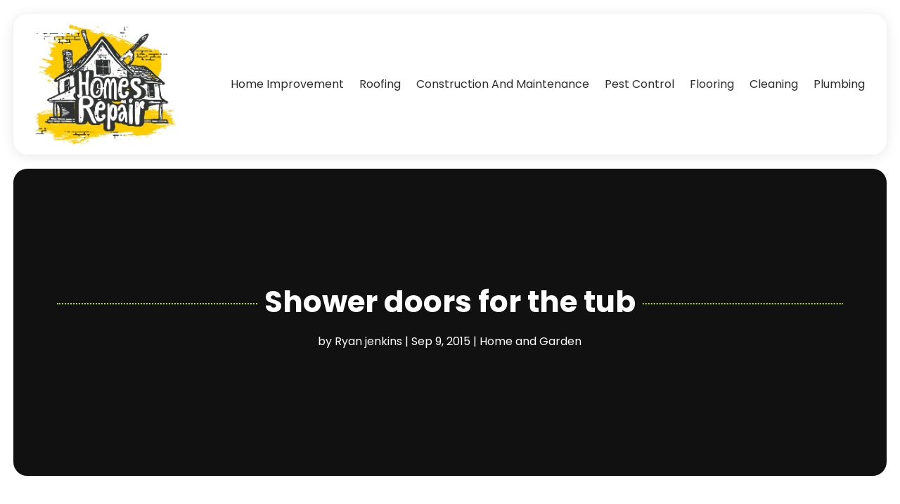

--- FILE ---
content_type: image/svg+xml
request_url: https://www.homes-repair.com/wp-content/uploads/2024/03/Logo-2.svg
body_size: 326281
content:
<svg version="1.2" xmlns="http://www.w3.org/2000/svg" viewBox="0 0 429 365" width="180" height="153">
	<title>Logo</title>
	<defs>
		<image  width="435" height="379" id="img1" href="[data-uri]"/>
	</defs>
	<style>
	</style>
	<use id="Background" href="#img1" x="-5" y="-2"/>
</svg>